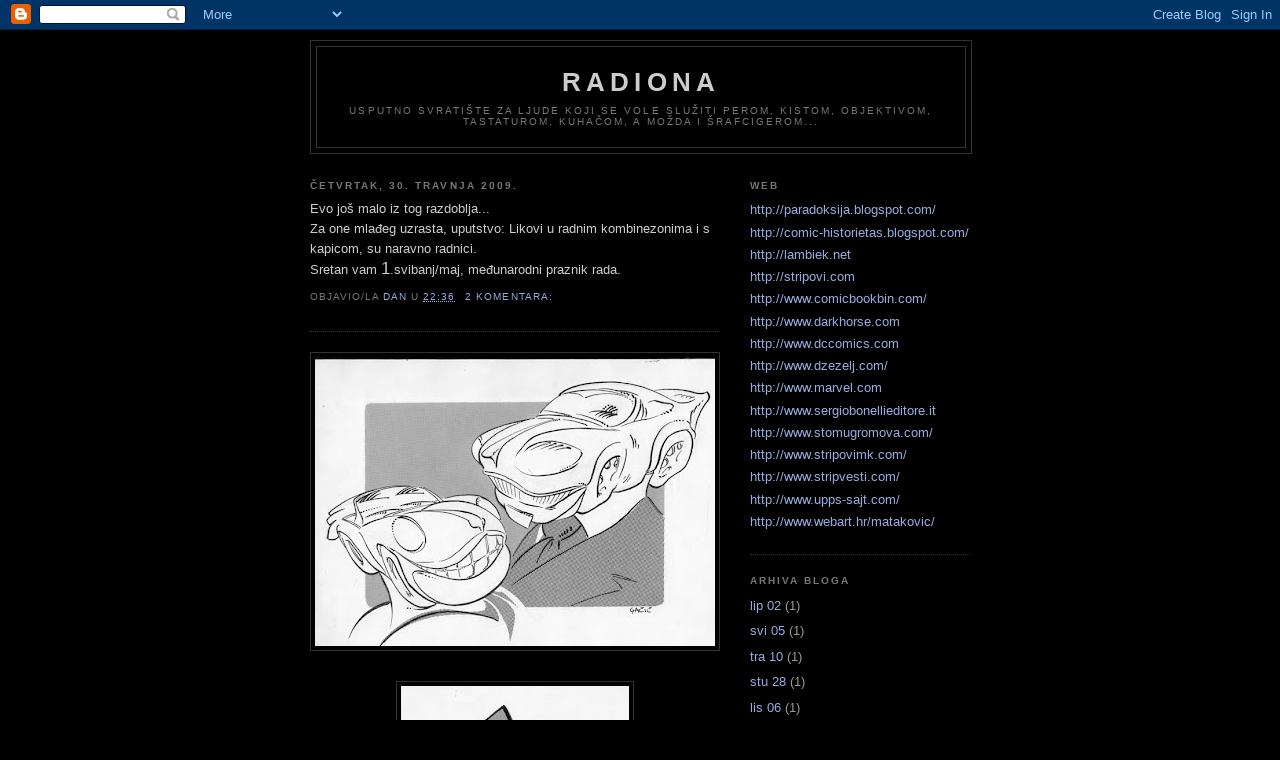

--- FILE ---
content_type: text/html; charset=UTF-8
request_url: https://radiona-dan.blogspot.com/2009_04_30_archive.html
body_size: 9074
content:
<!DOCTYPE html>
<html dir='ltr'>
<head>
<link href='https://www.blogger.com/static/v1/widgets/2944754296-widget_css_bundle.css' rel='stylesheet' type='text/css'/>
<meta content='text/html; charset=UTF-8' http-equiv='Content-Type'/>
<meta content='blogger' name='generator'/>
<link href='https://radiona-dan.blogspot.com/favicon.ico' rel='icon' type='image/x-icon'/>
<link href='http://radiona-dan.blogspot.com/2009_04_30_archive.html' rel='canonical'/>
<link rel="alternate" type="application/atom+xml" title="Radiona - Atom" href="https://radiona-dan.blogspot.com/feeds/posts/default" />
<link rel="alternate" type="application/rss+xml" title="Radiona - RSS" href="https://radiona-dan.blogspot.com/feeds/posts/default?alt=rss" />
<link rel="service.post" type="application/atom+xml" title="Radiona - Atom" href="https://www.blogger.com/feeds/9087659404110289533/posts/default" />
<!--Can't find substitution for tag [blog.ieCssRetrofitLinks]-->
<meta content='http://radiona-dan.blogspot.com/2009_04_30_archive.html' property='og:url'/>
<meta content='Radiona' property='og:title'/>
<meta content='Usputno svratište za ljude koji se vole služiti perom, kistom, objektivom, tastaturom, kuhačom, a možda i šrafcigerom...' property='og:description'/>
<title>Radiona: 30. tra 2009.</title>
<style id='page-skin-1' type='text/css'><!--
/*
-----------------------------------------------
Blogger Template Style
Name:     Minima Black
Date:     26 Feb 2004
Updated by: Blogger Team
----------------------------------------------- */
/* Use this with templates/template-twocol.html */
body {
background:#000000;
margin:0;
color:#cccccc;
font: x-small "Trebuchet MS", Trebuchet, Verdana, Sans-serif;
font-size/* */:/**/small;
font-size: /**/small;
text-align: center;
}
a:link {
color:#99aadd;
text-decoration:none;
}
a:visited {
color:#aa77aa;
text-decoration:none;
}
a:hover {
color:#aadd99;
text-decoration:underline;
}
a img {
border-width:0;
}
/* Header
-----------------------------------------------
*/
#header-wrapper {
width:660px;
margin:0 auto 10px;
border:1px solid #333333;
}
#header-inner {
background-position: center;
margin-left: auto;
margin-right: auto;
}
#header {
margin: 5px;
border: 1px solid #333333;
text-align: center;
color:#cccccc;
}
#header h1 {
margin:5px 5px 0;
padding:15px 20px .25em;
line-height:1.2em;
text-transform:uppercase;
letter-spacing:.2em;
font: normal bold 200% 'Trebuchet MS',Trebuchet,Verdana,Sans-serif;
}
#header a {
color:#cccccc;
text-decoration:none;
}
#header a:hover {
color:#cccccc;
}
#header .description {
margin:0 5px 5px;
padding:0 20px 15px;
max-width:700px;
text-transform:uppercase;
letter-spacing:.2em;
line-height: 1.4em;
font: normal normal 78% 'Trebuchet MS', Trebuchet, Verdana, Sans-serif;
color: #777777;
}
#header img {
margin-left: auto;
margin-right: auto;
}
/* Outer-Wrapper
----------------------------------------------- */
#outer-wrapper {
width: 660px;
margin:0 auto;
padding:10px;
text-align:left;
font: normal normal 100% 'Trebuchet MS',Trebuchet,Verdana,Sans-serif;
}
#main-wrapper {
width: 410px;
float: left;
word-wrap: break-word; /* fix for long text breaking sidebar float in IE */
overflow: hidden;     /* fix for long non-text content breaking IE sidebar float */
}
#sidebar-wrapper {
width: 220px;
float: right;
word-wrap: break-word; /* fix for long text breaking sidebar float in IE */
overflow: hidden;     /* fix for long non-text content breaking IE sidebar float */
}
/* Headings
----------------------------------------------- */
h2 {
margin:1.5em 0 .75em;
font:normal bold 78% 'Trebuchet MS',Trebuchet,Arial,Verdana,Sans-serif;
line-height: 1.4em;
text-transform:uppercase;
letter-spacing:.2em;
color:#777777;
}
/* Posts
-----------------------------------------------
*/
h2.date-header {
margin:1.5em 0 .5em;
}
.post {
margin:.5em 0 1.5em;
border-bottom:1px dotted #333333;
padding-bottom:1.5em;
}
.post h3 {
margin:.25em 0 0;
padding:0 0 4px;
font-size:140%;
font-weight:normal;
line-height:1.4em;
color:#aadd99;
}
.post h3 a, .post h3 a:visited, .post h3 strong {
display:block;
text-decoration:none;
color:#aadd99;
font-weight:bold;
}
.post h3 strong, .post h3 a:hover {
color:#cccccc;
}
.post-body {
margin:0 0 .75em;
line-height:1.6em;
}
.post-body blockquote {
line-height:1.3em;
}
.post-footer {
margin: .75em 0;
color:#777777;
text-transform:uppercase;
letter-spacing:.1em;
font: normal normal 78% 'Trebuchet MS', Trebuchet, Arial, Verdana, Sans-serif;
line-height: 1.4em;
}
.comment-link {
margin-left:.6em;
}
.post img, table.tr-caption-container {
padding:4px;
border:1px solid #333333;
}
.tr-caption-container img {
border: none;
padding: 0;
}
.post blockquote {
margin:1em 20px;
}
.post blockquote p {
margin:.75em 0;
}
/* Comments
----------------------------------------------- */
#comments h4 {
margin:1em 0;
font-weight: bold;
line-height: 1.4em;
text-transform:uppercase;
letter-spacing:.2em;
color: #777777;
}
#comments-block {
margin:1em 0 1.5em;
line-height:1.6em;
}
#comments-block .comment-author {
margin:.5em 0;
}
#comments-block .comment-body {
margin:.25em 0 0;
}
#comments-block .comment-footer {
margin:-.25em 0 2em;
line-height: 1.4em;
text-transform:uppercase;
letter-spacing:.1em;
}
#comments-block .comment-body p {
margin:0 0 .75em;
}
.deleted-comment {
font-style:italic;
color:gray;
}
.feed-links {
clear: both;
line-height: 2.5em;
}
#blog-pager-newer-link {
float: left;
}
#blog-pager-older-link {
float: right;
}
#blog-pager {
text-align: center;
}
/* Sidebar Content
----------------------------------------------- */
.sidebar {
color: #999999;
line-height: 1.5em;
}
.sidebar ul {
list-style:none;
margin:0 0 0;
padding:0 0 0;
}
.sidebar li {
margin:0;
padding-top:0;
padding-right:0;
padding-bottom:.25em;
padding-left:15px;
text-indent:-15px;
line-height:1.5em;
}
.sidebar .widget, .main .widget {
border-bottom:1px dotted #333333;
margin:0 0 1.5em;
padding:0 0 1.5em;
}
.main .Blog {
border-bottom-width: 0;
}
/* Profile
----------------------------------------------- */
.profile-img {
float: left;
margin-top: 0;
margin-right: 5px;
margin-bottom: 5px;
margin-left: 0;
padding: 4px;
border: 1px solid #333333;
}
.profile-data {
margin:0;
text-transform:uppercase;
letter-spacing:.1em;
font: normal normal 78% 'Trebuchet MS', Trebuchet, Arial, Verdana, Sans-serif;
color: #777777;
font-weight: bold;
line-height: 1.6em;
}
.profile-datablock {
margin:.5em 0 .5em;
}
.profile-textblock {
margin: 0.5em 0;
line-height: 1.6em;
}
.profile-link {
font: normal normal 78% 'Trebuchet MS', Trebuchet, Arial, Verdana, Sans-serif;
text-transform: uppercase;
letter-spacing: .1em;
}
/* Footer
----------------------------------------------- */
#footer {
width:660px;
clear:both;
margin:0 auto;
padding-top:15px;
line-height: 1.6em;
text-transform:uppercase;
letter-spacing:.1em;
text-align: center;
}

--></style>
<link href='https://www.blogger.com/dyn-css/authorization.css?targetBlogID=9087659404110289533&amp;zx=6735b983-3c39-4585-9bdd-e378d8bee375' media='none' onload='if(media!=&#39;all&#39;)media=&#39;all&#39;' rel='stylesheet'/><noscript><link href='https://www.blogger.com/dyn-css/authorization.css?targetBlogID=9087659404110289533&amp;zx=6735b983-3c39-4585-9bdd-e378d8bee375' rel='stylesheet'/></noscript>
<meta name='google-adsense-platform-account' content='ca-host-pub-1556223355139109'/>
<meta name='google-adsense-platform-domain' content='blogspot.com'/>

</head>
<body>
<div class='navbar section' id='navbar'><div class='widget Navbar' data-version='1' id='Navbar1'><script type="text/javascript">
    function setAttributeOnload(object, attribute, val) {
      if(window.addEventListener) {
        window.addEventListener('load',
          function(){ object[attribute] = val; }, false);
      } else {
        window.attachEvent('onload', function(){ object[attribute] = val; });
      }
    }
  </script>
<div id="navbar-iframe-container"></div>
<script type="text/javascript" src="https://apis.google.com/js/platform.js"></script>
<script type="text/javascript">
      gapi.load("gapi.iframes:gapi.iframes.style.bubble", function() {
        if (gapi.iframes && gapi.iframes.getContext) {
          gapi.iframes.getContext().openChild({
              url: 'https://www.blogger.com/navbar/9087659404110289533?origin\x3dhttps://radiona-dan.blogspot.com',
              where: document.getElementById("navbar-iframe-container"),
              id: "navbar-iframe"
          });
        }
      });
    </script><script type="text/javascript">
(function() {
var script = document.createElement('script');
script.type = 'text/javascript';
script.src = '//pagead2.googlesyndication.com/pagead/js/google_top_exp.js';
var head = document.getElementsByTagName('head')[0];
if (head) {
head.appendChild(script);
}})();
</script>
</div></div>
<div id='outer-wrapper'><div id='wrap2'>
<!-- skip links for text browsers -->
<span id='skiplinks' style='display:none;'>
<a href='#main'>skip to main </a> |
      <a href='#sidebar'>skip to sidebar</a>
</span>
<div id='header-wrapper'>
<div class='header section' id='header'><div class='widget Header' data-version='1' id='Header1'>
<div id='header-inner'>
<div class='titlewrapper'>
<h1 class='title'>
<a href='https://radiona-dan.blogspot.com/'>
Radiona
</a>
</h1>
</div>
<div class='descriptionwrapper'>
<p class='description'><span>Usputno svratište za ljude koji se vole služiti perom, kistom, objektivom, tastaturom, kuhačom, a možda i šrafcigerom...</span></p>
</div>
</div>
</div></div>
</div>
<div id='content-wrapper'>
<div id='crosscol-wrapper' style='text-align:center'>
<div class='crosscol no-items section' id='crosscol'></div>
</div>
<div id='main-wrapper'>
<div class='main section' id='main'><div class='widget Blog' data-version='1' id='Blog1'>
<div class='blog-posts hfeed'>

          <div class="date-outer">
        
<h2 class='date-header'><span>četvrtak, 30. travnja 2009.</span></h2>

          <div class="date-posts">
        
<div class='post-outer'>
<div class='post hentry uncustomized-post-template' itemprop='blogPost' itemscope='itemscope' itemtype='http://schema.org/BlogPosting'>
<meta content='9087659404110289533' itemprop='blogId'/>
<meta content='7133758857873877380' itemprop='postId'/>
<a name='7133758857873877380'></a>
<div class='post-header'>
<div class='post-header-line-1'></div>
</div>
<div class='post-body entry-content' id='post-body-7133758857873877380' itemprop='description articleBody'>
Evo još malo iz tog razdoblja...<br />Za one mlađeg uzrasta, uputstvo: Likovi u radnim kombinezonima i s kapicom, su naravno radnici.<br />Sretan vam <span style="font-size:130%;">1</span>.svibanj/maj, međunarodni praznik rada.
<div style='clear: both;'></div>
</div>
<div class='post-footer'>
<div class='post-footer-line post-footer-line-1'>
<span class='post-author vcard'>
Objavio/la
<span class='fn' itemprop='author' itemscope='itemscope' itemtype='http://schema.org/Person'>
<meta content='https://www.blogger.com/profile/05889820682091962808' itemprop='url'/>
<a class='g-profile' href='https://www.blogger.com/profile/05889820682091962808' rel='author' title='author profile'>
<span itemprop='name'>Dan</span>
</a>
</span>
</span>
<span class='post-timestamp'>
u
<meta content='http://radiona-dan.blogspot.com/2009/04/evo-jos-malo-iz-tog-razdoblja.html' itemprop='url'/>
<a class='timestamp-link' href='https://radiona-dan.blogspot.com/2009/04/evo-jos-malo-iz-tog-razdoblja.html' rel='bookmark' title='permanent link'><abbr class='published' itemprop='datePublished' title='2009-04-30T22:36:00+02:00'>22:36</abbr></a>
</span>
<span class='post-comment-link'>
<a class='comment-link' href='https://www.blogger.com/comment/fullpage/post/9087659404110289533/7133758857873877380' onclick='javascript:window.open(this.href, "bloggerPopup", "toolbar=0,location=0,statusbar=1,menubar=0,scrollbars=yes,width=640,height=500"); return false;'>
2 komentara:
  </a>
</span>
<span class='post-icons'>
<span class='item-control blog-admin pid-1366303485'>
<a href='https://www.blogger.com/post-edit.g?blogID=9087659404110289533&postID=7133758857873877380&from=pencil' title='Uredi post'>
<img alt='' class='icon-action' height='18' src='https://resources.blogblog.com/img/icon18_edit_allbkg.gif' width='18'/>
</a>
</span>
</span>
<div class='post-share-buttons goog-inline-block'>
</div>
</div>
<div class='post-footer-line post-footer-line-2'>
<span class='post-labels'>
</span>
</div>
<div class='post-footer-line post-footer-line-3'>
<span class='post-location'>
</span>
</div>
</div>
</div>
</div>
<div class='post-outer'>
<div class='post hentry uncustomized-post-template' itemprop='blogPost' itemscope='itemscope' itemtype='http://schema.org/BlogPosting'>
<meta content='https://blogger.googleusercontent.com/img/b/R29vZ2xl/AVvXsEgq__xWvu9IO6iNkm19d_Z63wCKXzcWq9LajioOlhe47aX6Nv3sxoa9aEOoJJmJ0LVGj-4DZ2-IhVftaKbWa18pusvPUI53_wo4bm24w5zD8ngFqA8HHXBEahY_eJshPqzGR0urGb5QUW_n/s400/il-7.jpg' itemprop='image_url'/>
<meta content='9087659404110289533' itemprop='blogId'/>
<meta content='210492904980126622' itemprop='postId'/>
<a name='210492904980126622'></a>
<div class='post-header'>
<div class='post-header-line-1'></div>
</div>
<div class='post-body entry-content' id='post-body-210492904980126622' itemprop='description articleBody'>
<a href="https://blogger.googleusercontent.com/img/b/R29vZ2xl/AVvXsEgq__xWvu9IO6iNkm19d_Z63wCKXzcWq9LajioOlhe47aX6Nv3sxoa9aEOoJJmJ0LVGj-4DZ2-IhVftaKbWa18pusvPUI53_wo4bm24w5zD8ngFqA8HHXBEahY_eJshPqzGR0urGb5QUW_n/s1600-h/il-7.jpg" onblur="try {parent.deselectBloggerImageGracefully();} catch(e) {}"><img alt="" border="0" id="BLOGGER_PHOTO_ID_5330585763925414354" src="https://blogger.googleusercontent.com/img/b/R29vZ2xl/AVvXsEgq__xWvu9IO6iNkm19d_Z63wCKXzcWq9LajioOlhe47aX6Nv3sxoa9aEOoJJmJ0LVGj-4DZ2-IhVftaKbWa18pusvPUI53_wo4bm24w5zD8ngFqA8HHXBEahY_eJshPqzGR0urGb5QUW_n/s400/il-7.jpg" style="margin: 0px auto 10px; display: block; text-align: center; cursor: pointer; width: 400px; height: 289px;" /></a><br /><a href="https://blogger.googleusercontent.com/img/b/R29vZ2xl/AVvXsEgZD1lOyrBjmWqfkPJHn2y2v0I1ZwG5Gr1pnbFZ6RpyJ-FFoYzaJscN9tAkG8lUuJouez7OcV1a3k469_EgSMAINtS5aLVd7XhjyX5MAcWA2QyM2mhfg7RQgIGYpHQEPq_J_7j2ET-00oKY/s1600-h/il-8.jpg" onblur="try {parent.deselectBloggerImageGracefully();} catch(e) {}"><img alt="" border="0" id="BLOGGER_PHOTO_ID_5330585613628238498" src="https://blogger.googleusercontent.com/img/b/R29vZ2xl/AVvXsEgZD1lOyrBjmWqfkPJHn2y2v0I1ZwG5Gr1pnbFZ6RpyJ-FFoYzaJscN9tAkG8lUuJouez7OcV1a3k469_EgSMAINtS5aLVd7XhjyX5MAcWA2QyM2mhfg7RQgIGYpHQEPq_J_7j2ET-00oKY/s400/il-8.jpg" style="margin: 0px auto 10px; display: block; text-align: center; cursor: pointer; width: 228px; height: 400px;" /></a><br /><a href="https://blogger.googleusercontent.com/img/b/R29vZ2xl/AVvXsEg2d0-d_iqsugQRcE9kDsb-Dzzy6QwdMDNphaxme5r8i-GZj9MDS0C5ZbEmH1m-KWeKi_Kzu3v2k3GvjDcSwy4CSAbB-M35nmG7wjv62XfYXZm2efWlwVmupo7dgV7UfiCmVLlGT_dabdmT/s1600-h/il-10.jpg" onblur="try {parent.deselectBloggerImageGracefully();} catch(e) {}"><img alt="" border="0" id="BLOGGER_PHOTO_ID_5330585402594555234" src="https://blogger.googleusercontent.com/img/b/R29vZ2xl/AVvXsEg2d0-d_iqsugQRcE9kDsb-Dzzy6QwdMDNphaxme5r8i-GZj9MDS0C5ZbEmH1m-KWeKi_Kzu3v2k3GvjDcSwy4CSAbB-M35nmG7wjv62XfYXZm2efWlwVmupo7dgV7UfiCmVLlGT_dabdmT/s400/il-10.jpg" style="margin: 0px auto 10px; display: block; text-align: center; cursor: pointer; width: 262px; height: 400px;" /></a><br /><a href="https://blogger.googleusercontent.com/img/b/R29vZ2xl/AVvXsEjRDPYj7ZVPTLxg5c3KrdESxwkKsCu9rI7aoPjaKxLCnXCJA3n-F-maM2mRD38Xl4kUBU1hXzlIaKUrsnvJdB8QzXN7JcvvgDMPEr1vjjHfIy8PaxdjPEE8x7PnYApXUypj4p-gU6oYca_o/s1600-h/il-9.jpg" onblur="try {parent.deselectBloggerImageGracefully();} catch(e) {}"><img alt="" border="0" id="BLOGGER_PHOTO_ID_5330585217722933570" src="https://blogger.googleusercontent.com/img/b/R29vZ2xl/AVvXsEjRDPYj7ZVPTLxg5c3KrdESxwkKsCu9rI7aoPjaKxLCnXCJA3n-F-maM2mRD38Xl4kUBU1hXzlIaKUrsnvJdB8QzXN7JcvvgDMPEr1vjjHfIy8PaxdjPEE8x7PnYApXUypj4p-gU6oYca_o/s400/il-9.jpg" style="margin: 0px auto 10px; display: block; text-align: center; cursor: pointer; width: 197px; height: 400px;" /></a>
<div style='clear: both;'></div>
</div>
<div class='post-footer'>
<div class='post-footer-line post-footer-line-1'>
<span class='post-author vcard'>
Objavio/la
<span class='fn' itemprop='author' itemscope='itemscope' itemtype='http://schema.org/Person'>
<meta content='https://www.blogger.com/profile/05889820682091962808' itemprop='url'/>
<a class='g-profile' href='https://www.blogger.com/profile/05889820682091962808' rel='author' title='author profile'>
<span itemprop='name'>Dan</span>
</a>
</span>
</span>
<span class='post-timestamp'>
u
<meta content='http://radiona-dan.blogspot.com/2009/04/blog-post_30.html' itemprop='url'/>
<a class='timestamp-link' href='https://radiona-dan.blogspot.com/2009/04/blog-post_30.html' rel='bookmark' title='permanent link'><abbr class='published' itemprop='datePublished' title='2009-04-30T22:31:00+02:00'>22:31</abbr></a>
</span>
<span class='post-comment-link'>
<a class='comment-link' href='https://www.blogger.com/comment/fullpage/post/9087659404110289533/210492904980126622' onclick='javascript:window.open(this.href, "bloggerPopup", "toolbar=0,location=0,statusbar=1,menubar=0,scrollbars=yes,width=640,height=500"); return false;'>
Nema komentara:
  </a>
</span>
<span class='post-icons'>
<span class='item-control blog-admin pid-1366303485'>
<a href='https://www.blogger.com/post-edit.g?blogID=9087659404110289533&postID=210492904980126622&from=pencil' title='Uredi post'>
<img alt='' class='icon-action' height='18' src='https://resources.blogblog.com/img/icon18_edit_allbkg.gif' width='18'/>
</a>
</span>
</span>
<div class='post-share-buttons goog-inline-block'>
</div>
</div>
<div class='post-footer-line post-footer-line-2'>
<span class='post-labels'>
</span>
</div>
<div class='post-footer-line post-footer-line-3'>
<span class='post-location'>
</span>
</div>
</div>
</div>
</div>

        </div></div>
      
</div>
<div class='blog-pager' id='blog-pager'>
<span id='blog-pager-newer-link'>
<a class='blog-pager-newer-link' href='https://radiona-dan.blogspot.com/search?updated-max=2009-06-03T00:00:00%2B02:00&amp;max-results=7&amp;reverse-paginate=true' id='Blog1_blog-pager-newer-link' title='Noviji postovi'>Noviji postovi</a>
</span>
<span id='blog-pager-older-link'>
<a class='blog-pager-older-link' href='https://radiona-dan.blogspot.com/search?updated-max=2009-04-30T22:31:00%2B02:00&amp;max-results=7' id='Blog1_blog-pager-older-link' title='Stariji postovi'>Stariji postovi</a>
</span>
<a class='home-link' href='https://radiona-dan.blogspot.com/'>Početna stranica</a>
</div>
<div class='clear'></div>
<div class='blog-feeds'>
<div class='feed-links'>
Pretplati se na:
<a class='feed-link' href='https://radiona-dan.blogspot.com/feeds/posts/default' target='_blank' type='application/atom+xml'>Komentari (Atom)</a>
</div>
</div>
</div></div>
</div>
<div id='sidebar-wrapper'>
<div class='sidebar section' id='sidebar'><div class='widget LinkList' data-version='1' id='LinkList2'>
<h2>Web</h2>
<div class='widget-content'>
<ul>
<li><a href='http://paradoksija.blogspot.com/'>http://paradoksija.blogspot.com/</a></li>
<li><a href='http://comic-historietas.blogspot.com/'>http://comic-historietas.blogspot.com/</a></li>
<li><a href='http://lambiek.net/'>http://lambiek.net</a></li>
<li><a href='http://stripovi.com/'>http://stripovi.com</a></li>
<li><a href='http://www.comicbookbin.com/'>http://www.comicbookbin.com/</a></li>
<li><a href='http://www.darkhorse.com/'>http://www.darkhorse.com</a></li>
<li><a href='http://www.dccomics.com/'>http://www.dccomics.com</a></li>
<li><a href='http://www.dzezelj.com/'>http://www.dzezelj.com/</a></li>
<li><a href='http://www.marvel.com/'>http://www.marvel.com</a></li>
<li><a href='http://www.sergiobonellieditore.it/'>http://www.sergiobonellieditore.it</a></li>
<li><a href='http://www.stomugromova.com/'>http://www.stomugromova.com/</a></li>
<li><a href='http://www.stripovimk.com/'>http://www.stripovimk.com/</a></li>
<li><a href='http://www.stripvesti.com/'>http://www.stripvesti.com/</a></li>
<li><a href='http://www.upps-sajt.com/'>http://www.upps-sajt.com/</a></li>
<li><a href='http://www.webart.hr/matakovic/'>http://www.webart.hr/matakovic/</a></li>
</ul>
<div class='clear'></div>
</div>
</div><div class='widget BlogArchive' data-version='1' id='BlogArchive2'>
<h2>Arhiva bloga</h2>
<div class='widget-content'>
<div id='ArchiveList'>
<div id='BlogArchive2_ArchiveList'>
<ul class='flat'>
<li class='archivedate'>
<a href='https://radiona-dan.blogspot.com/2021_06_02_archive.html'>lip 02</a> (1)
      </li>
<li class='archivedate'>
<a href='https://radiona-dan.blogspot.com/2020_05_05_archive.html'>svi 05</a> (1)
      </li>
<li class='archivedate'>
<a href='https://radiona-dan.blogspot.com/2020_04_10_archive.html'>tra 10</a> (1)
      </li>
<li class='archivedate'>
<a href='https://radiona-dan.blogspot.com/2019_11_28_archive.html'>stu 28</a> (1)
      </li>
<li class='archivedate'>
<a href='https://radiona-dan.blogspot.com/2019_10_06_archive.html'>lis 06</a> (1)
      </li>
<li class='archivedate'>
<a href='https://radiona-dan.blogspot.com/2019_08_09_archive.html'>kol 09</a> (1)
      </li>
<li class='archivedate'>
<a href='https://radiona-dan.blogspot.com/2018_09_29_archive.html'>ruj 29</a> (1)
      </li>
<li class='archivedate'>
<a href='https://radiona-dan.blogspot.com/2018_08_07_archive.html'>kol 07</a> (1)
      </li>
<li class='archivedate'>
<a href='https://radiona-dan.blogspot.com/2018_07_06_archive.html'>srp 06</a> (1)
      </li>
<li class='archivedate'>
<a href='https://radiona-dan.blogspot.com/2018_07_03_archive.html'>srp 03</a> (1)
      </li>
<li class='archivedate'>
<a href='https://radiona-dan.blogspot.com/2018_06_22_archive.html'>lip 22</a> (1)
      </li>
<li class='archivedate'>
<a href='https://radiona-dan.blogspot.com/2018_06_18_archive.html'>lip 18</a> (1)
      </li>
<li class='archivedate'>
<a href='https://radiona-dan.blogspot.com/2018_05_10_archive.html'>svi 10</a> (1)
      </li>
<li class='archivedate'>
<a href='https://radiona-dan.blogspot.com/2018_05_04_archive.html'>svi 04</a> (1)
      </li>
<li class='archivedate'>
<a href='https://radiona-dan.blogspot.com/2018_04_03_archive.html'>tra 03</a> (1)
      </li>
<li class='archivedate'>
<a href='https://radiona-dan.blogspot.com/2018_03_21_archive.html'>ožu 21</a> (1)
      </li>
<li class='archivedate'>
<a href='https://radiona-dan.blogspot.com/2017_12_14_archive.html'>pro 14</a> (1)
      </li>
<li class='archivedate'>
<a href='https://radiona-dan.blogspot.com/2017_12_11_archive.html'>pro 11</a> (1)
      </li>
<li class='archivedate'>
<a href='https://radiona-dan.blogspot.com/2017_11_07_archive.html'>stu 07</a> (1)
      </li>
<li class='archivedate'>
<a href='https://radiona-dan.blogspot.com/2017_09_24_archive.html'>ruj 24</a> (1)
      </li>
<li class='archivedate'>
<a href='https://radiona-dan.blogspot.com/2017_08_12_archive.html'>kol 12</a> (1)
      </li>
<li class='archivedate'>
<a href='https://radiona-dan.blogspot.com/2017_08_10_archive.html'>kol 10</a> (1)
      </li>
<li class='archivedate'>
<a href='https://radiona-dan.blogspot.com/2017_06_22_archive.html'>lip 22</a> (1)
      </li>
<li class='archivedate'>
<a href='https://radiona-dan.blogspot.com/2017_06_06_archive.html'>lip 06</a> (1)
      </li>
<li class='archivedate'>
<a href='https://radiona-dan.blogspot.com/2017_05_19_archive.html'>svi 19</a> (1)
      </li>
<li class='archivedate'>
<a href='https://radiona-dan.blogspot.com/2017_05_16_archive.html'>svi 16</a> (1)
      </li>
<li class='archivedate'>
<a href='https://radiona-dan.blogspot.com/2017_05_08_archive.html'>svi 08</a> (1)
      </li>
<li class='archivedate'>
<a href='https://radiona-dan.blogspot.com/2017_04_20_archive.html'>tra 20</a> (1)
      </li>
<li class='archivedate'>
<a href='https://radiona-dan.blogspot.com/2017_04_17_archive.html'>tra 17</a> (1)
      </li>
<li class='archivedate'>
<a href='https://radiona-dan.blogspot.com/2017_04_15_archive.html'>tra 15</a> (1)
      </li>
<li class='archivedate'>
<a href='https://radiona-dan.blogspot.com/2017_04_02_archive.html'>tra 02</a> (2)
      </li>
<li class='archivedate'>
<a href='https://radiona-dan.blogspot.com/2016_11_30_archive.html'>stu 30</a> (1)
      </li>
<li class='archivedate'>
<a href='https://radiona-dan.blogspot.com/2016_10_05_archive.html'>lis 05</a> (1)
      </li>
<li class='archivedate'>
<a href='https://radiona-dan.blogspot.com/2016_06_11_archive.html'>lip 11</a> (1)
      </li>
<li class='archivedate'>
<a href='https://radiona-dan.blogspot.com/2016_05_22_archive.html'>svi 22</a> (1)
      </li>
<li class='archivedate'>
<a href='https://radiona-dan.blogspot.com/2016_05_03_archive.html'>svi 03</a> (1)
      </li>
<li class='archivedate'>
<a href='https://radiona-dan.blogspot.com/2016_04_19_archive.html'>tra 19</a> (1)
      </li>
<li class='archivedate'>
<a href='https://radiona-dan.blogspot.com/2016_03_18_archive.html'>ožu 18</a> (1)
      </li>
<li class='archivedate'>
<a href='https://radiona-dan.blogspot.com/2016_03_04_archive.html'>ožu 04</a> (1)
      </li>
<li class='archivedate'>
<a href='https://radiona-dan.blogspot.com/2016_02_09_archive.html'>velj 09</a> (1)
      </li>
<li class='archivedate'>
<a href='https://radiona-dan.blogspot.com/2015_11_22_archive.html'>stu 22</a> (1)
      </li>
<li class='archivedate'>
<a href='https://radiona-dan.blogspot.com/2015_11_10_archive.html'>stu 10</a> (1)
      </li>
<li class='archivedate'>
<a href='https://radiona-dan.blogspot.com/2015_10_26_archive.html'>lis 26</a> (1)
      </li>
<li class='archivedate'>
<a href='https://radiona-dan.blogspot.com/2015_08_25_archive.html'>kol 25</a> (1)
      </li>
<li class='archivedate'>
<a href='https://radiona-dan.blogspot.com/2015_07_20_archive.html'>srp 20</a> (1)
      </li>
<li class='archivedate'>
<a href='https://radiona-dan.blogspot.com/2015_07_09_archive.html'>srp 09</a> (1)
      </li>
<li class='archivedate'>
<a href='https://radiona-dan.blogspot.com/2015_05_19_archive.html'>svi 19</a> (1)
      </li>
<li class='archivedate'>
<a href='https://radiona-dan.blogspot.com/2015_05_01_archive.html'>svi 01</a> (1)
      </li>
<li class='archivedate'>
<a href='https://radiona-dan.blogspot.com/2015_04_03_archive.html'>tra 03</a> (1)
      </li>
<li class='archivedate'>
<a href='https://radiona-dan.blogspot.com/2015_03_22_archive.html'>ožu 22</a> (1)
      </li>
<li class='archivedate'>
<a href='https://radiona-dan.blogspot.com/2015_03_15_archive.html'>ožu 15</a> (1)
      </li>
<li class='archivedate'>
<a href='https://radiona-dan.blogspot.com/2015_02_27_archive.html'>velj 27</a> (1)
      </li>
<li class='archivedate'>
<a href='https://radiona-dan.blogspot.com/2014_10_30_archive.html'>lis 30</a> (1)
      </li>
<li class='archivedate'>
<a href='https://radiona-dan.blogspot.com/2014_10_14_archive.html'>lis 14</a> (1)
      </li>
<li class='archivedate'>
<a href='https://radiona-dan.blogspot.com/2014_09_08_archive.html'>ruj 08</a> (1)
      </li>
<li class='archivedate'>
<a href='https://radiona-dan.blogspot.com/2014_08_25_archive.html'>kol 25</a> (1)
      </li>
<li class='archivedate'>
<a href='https://radiona-dan.blogspot.com/2014_08_06_archive.html'>kol 06</a> (1)
      </li>
<li class='archivedate'>
<a href='https://radiona-dan.blogspot.com/2014_08_03_archive.html'>kol 03</a> (1)
      </li>
<li class='archivedate'>
<a href='https://radiona-dan.blogspot.com/2014_06_25_archive.html'>lip 25</a> (1)
      </li>
<li class='archivedate'>
<a href='https://radiona-dan.blogspot.com/2013_10_11_archive.html'>lis 11</a> (1)
      </li>
<li class='archivedate'>
<a href='https://radiona-dan.blogspot.com/2013_09_13_archive.html'>ruj 13</a> (1)
      </li>
<li class='archivedate'>
<a href='https://radiona-dan.blogspot.com/2013_09_09_archive.html'>ruj 09</a> (1)
      </li>
<li class='archivedate'>
<a href='https://radiona-dan.blogspot.com/2013_08_05_archive.html'>kol 05</a> (1)
      </li>
<li class='archivedate'>
<a href='https://radiona-dan.blogspot.com/2013_07_07_archive.html'>srp 07</a> (1)
      </li>
<li class='archivedate'>
<a href='https://radiona-dan.blogspot.com/2013_07_06_archive.html'>srp 06</a> (1)
      </li>
<li class='archivedate'>
<a href='https://radiona-dan.blogspot.com/2013_05_28_archive.html'>svi 28</a> (1)
      </li>
<li class='archivedate'>
<a href='https://radiona-dan.blogspot.com/2013_05_10_archive.html'>svi 10</a> (1)
      </li>
<li class='archivedate'>
<a href='https://radiona-dan.blogspot.com/2013_05_06_archive.html'>svi 06</a> (2)
      </li>
<li class='archivedate'>
<a href='https://radiona-dan.blogspot.com/2013_04_23_archive.html'>tra 23</a> (1)
      </li>
<li class='archivedate'>
<a href='https://radiona-dan.blogspot.com/2013_03_28_archive.html'>ožu 28</a> (1)
      </li>
<li class='archivedate'>
<a href='https://radiona-dan.blogspot.com/2013_02_20_archive.html'>velj 20</a> (1)
      </li>
<li class='archivedate'>
<a href='https://radiona-dan.blogspot.com/2012_12_29_archive.html'>pro 29</a> (1)
      </li>
<li class='archivedate'>
<a href='https://radiona-dan.blogspot.com/2012_12_24_archive.html'>pro 24</a> (1)
      </li>
<li class='archivedate'>
<a href='https://radiona-dan.blogspot.com/2012_11_29_archive.html'>stu 29</a> (1)
      </li>
<li class='archivedate'>
<a href='https://radiona-dan.blogspot.com/2012_10_31_archive.html'>lis 31</a> (1)
      </li>
<li class='archivedate'>
<a href='https://radiona-dan.blogspot.com/2012_09_18_archive.html'>ruj 18</a> (1)
      </li>
<li class='archivedate'>
<a href='https://radiona-dan.blogspot.com/2012_08_04_archive.html'>kol 04</a> (1)
      </li>
<li class='archivedate'>
<a href='https://radiona-dan.blogspot.com/2012_07_23_archive.html'>srp 23</a> (1)
      </li>
<li class='archivedate'>
<a href='https://radiona-dan.blogspot.com/2012_06_04_archive.html'>lip 04</a> (1)
      </li>
<li class='archivedate'>
<a href='https://radiona-dan.blogspot.com/2012_06_01_archive.html'>lip 01</a> (1)
      </li>
<li class='archivedate'>
<a href='https://radiona-dan.blogspot.com/2012_05_27_archive.html'>svi 27</a> (1)
      </li>
<li class='archivedate'>
<a href='https://radiona-dan.blogspot.com/2012_05_13_archive.html'>svi 13</a> (1)
      </li>
<li class='archivedate'>
<a href='https://radiona-dan.blogspot.com/2012_04_30_archive.html'>tra 30</a> (1)
      </li>
<li class='archivedate'>
<a href='https://radiona-dan.blogspot.com/2012_04_05_archive.html'>tra 05</a> (1)
      </li>
<li class='archivedate'>
<a href='https://radiona-dan.blogspot.com/2012_03_18_archive.html'>ožu 18</a> (2)
      </li>
<li class='archivedate'>
<a href='https://radiona-dan.blogspot.com/2012_03_01_archive.html'>ožu 01</a> (1)
      </li>
<li class='archivedate'>
<a href='https://radiona-dan.blogspot.com/2012_02_10_archive.html'>velj 10</a> (1)
      </li>
<li class='archivedate'>
<a href='https://radiona-dan.blogspot.com/2012_02_07_archive.html'>velj 07</a> (1)
      </li>
<li class='archivedate'>
<a href='https://radiona-dan.blogspot.com/2012_01_27_archive.html'>sij 27</a> (1)
      </li>
<li class='archivedate'>
<a href='https://radiona-dan.blogspot.com/2012_01_12_archive.html'>sij 12</a> (1)
      </li>
<li class='archivedate'>
<a href='https://radiona-dan.blogspot.com/2012_01_10_archive.html'>sij 10</a> (1)
      </li>
<li class='archivedate'>
<a href='https://radiona-dan.blogspot.com/2011_12_24_archive.html'>pro 24</a> (1)
      </li>
<li class='archivedate'>
<a href='https://radiona-dan.blogspot.com/2011_12_15_archive.html'>pro 15</a> (1)
      </li>
<li class='archivedate'>
<a href='https://radiona-dan.blogspot.com/2011_11_10_archive.html'>stu 10</a> (1)
      </li>
<li class='archivedate'>
<a href='https://radiona-dan.blogspot.com/2011_09_28_archive.html'>ruj 28</a> (2)
      </li>
<li class='archivedate'>
<a href='https://radiona-dan.blogspot.com/2011_08_24_archive.html'>kol 24</a> (4)
      </li>
<li class='archivedate'>
<a href='https://radiona-dan.blogspot.com/2011_08_19_archive.html'>kol 19</a> (2)
      </li>
<li class='archivedate'>
<a href='https://radiona-dan.blogspot.com/2011_08_18_archive.html'>kol 18</a> (1)
      </li>
<li class='archivedate'>
<a href='https://radiona-dan.blogspot.com/2011_08_11_archive.html'>kol 11</a> (1)
      </li>
<li class='archivedate'>
<a href='https://radiona-dan.blogspot.com/2011_07_27_archive.html'>srp 27</a> (2)
      </li>
<li class='archivedate'>
<a href='https://radiona-dan.blogspot.com/2011_07_26_archive.html'>srp 26</a> (1)
      </li>
<li class='archivedate'>
<a href='https://radiona-dan.blogspot.com/2011_06_19_archive.html'>lip 19</a> (1)
      </li>
<li class='archivedate'>
<a href='https://radiona-dan.blogspot.com/2011_06_18_archive.html'>lip 18</a> (1)
      </li>
<li class='archivedate'>
<a href='https://radiona-dan.blogspot.com/2011_06_08_archive.html'>lip 08</a> (1)
      </li>
<li class='archivedate'>
<a href='https://radiona-dan.blogspot.com/2011_05_31_archive.html'>svi 31</a> (1)
      </li>
<li class='archivedate'>
<a href='https://radiona-dan.blogspot.com/2011_05_27_archive.html'>svi 27</a> (1)
      </li>
<li class='archivedate'>
<a href='https://radiona-dan.blogspot.com/2011_05_24_archive.html'>svi 24</a> (1)
      </li>
<li class='archivedate'>
<a href='https://radiona-dan.blogspot.com/2011_04_30_archive.html'>tra 30</a> (2)
      </li>
<li class='archivedate'>
<a href='https://radiona-dan.blogspot.com/2011_04_22_archive.html'>tra 22</a> (2)
      </li>
<li class='archivedate'>
<a href='https://radiona-dan.blogspot.com/2011_04_15_archive.html'>tra 15</a> (2)
      </li>
<li class='archivedate'>
<a href='https://radiona-dan.blogspot.com/2011_03_25_archive.html'>ožu 25</a> (1)
      </li>
<li class='archivedate'>
<a href='https://radiona-dan.blogspot.com/2011_03_24_archive.html'>ožu 24</a> (1)
      </li>
<li class='archivedate'>
<a href='https://radiona-dan.blogspot.com/2011_03_21_archive.html'>ožu 21</a> (2)
      </li>
<li class='archivedate'>
<a href='https://radiona-dan.blogspot.com/2011_03_18_archive.html'>ožu 18</a> (2)
      </li>
<li class='archivedate'>
<a href='https://radiona-dan.blogspot.com/2011_03_07_archive.html'>ožu 07</a> (2)
      </li>
<li class='archivedate'>
<a href='https://radiona-dan.blogspot.com/2011_03_02_archive.html'>ožu 02</a> (2)
      </li>
<li class='archivedate'>
<a href='https://radiona-dan.blogspot.com/2011_02_27_archive.html'>velj 27</a> (1)
      </li>
<li class='archivedate'>
<a href='https://radiona-dan.blogspot.com/2011_02_14_archive.html'>velj 14</a> (1)
      </li>
<li class='archivedate'>
<a href='https://radiona-dan.blogspot.com/2011_01_16_archive.html'>sij 16</a> (1)
      </li>
<li class='archivedate'>
<a href='https://radiona-dan.blogspot.com/2011_01_08_archive.html'>sij 08</a> (2)
      </li>
<li class='archivedate'>
<a href='https://radiona-dan.blogspot.com/2010_12_30_archive.html'>pro 30</a> (2)
      </li>
<li class='archivedate'>
<a href='https://radiona-dan.blogspot.com/2010_12_24_archive.html'>pro 24</a> (1)
      </li>
<li class='archivedate'>
<a href='https://radiona-dan.blogspot.com/2010_12_22_archive.html'>pro 22</a> (1)
      </li>
<li class='archivedate'>
<a href='https://radiona-dan.blogspot.com/2010_11_21_archive.html'>stu 21</a> (2)
      </li>
<li class='archivedate'>
<a href='https://radiona-dan.blogspot.com/2010_09_13_archive.html'>ruj 13</a> (1)
      </li>
<li class='archivedate'>
<a href='https://radiona-dan.blogspot.com/2010_09_04_archive.html'>ruj 04</a> (2)
      </li>
<li class='archivedate'>
<a href='https://radiona-dan.blogspot.com/2010_08_08_archive.html'>kol 08</a> (3)
      </li>
<li class='archivedate'>
<a href='https://radiona-dan.blogspot.com/2010_08_02_archive.html'>kol 02</a> (2)
      </li>
<li class='archivedate'>
<a href='https://radiona-dan.blogspot.com/2010_06_25_archive.html'>lip 25</a> (1)
      </li>
<li class='archivedate'>
<a href='https://radiona-dan.blogspot.com/2010_06_24_archive.html'>lip 24</a> (1)
      </li>
<li class='archivedate'>
<a href='https://radiona-dan.blogspot.com/2010_05_17_archive.html'>svi 17</a> (2)
      </li>
<li class='archivedate'>
<a href='https://radiona-dan.blogspot.com/2010_05_01_archive.html'>svi 01</a> (1)
      </li>
<li class='archivedate'>
<a href='https://radiona-dan.blogspot.com/2010_04_26_archive.html'>tra 26</a> (2)
      </li>
<li class='archivedate'>
<a href='https://radiona-dan.blogspot.com/2010_04_10_archive.html'>tra 10</a> (1)
      </li>
<li class='archivedate'>
<a href='https://radiona-dan.blogspot.com/2010_04_03_archive.html'>tra 03</a> (1)
      </li>
<li class='archivedate'>
<a href='https://radiona-dan.blogspot.com/2010_04_01_archive.html'>tra 01</a> (1)
      </li>
<li class='archivedate'>
<a href='https://radiona-dan.blogspot.com/2010_03_26_archive.html'>ožu 26</a> (2)
      </li>
<li class='archivedate'>
<a href='https://radiona-dan.blogspot.com/2010_02_15_archive.html'>velj 15</a> (2)
      </li>
<li class='archivedate'>
<a href='https://radiona-dan.blogspot.com/2010_02_11_archive.html'>velj 11</a> (2)
      </li>
<li class='archivedate'>
<a href='https://radiona-dan.blogspot.com/2010_01_31_archive.html'>sij 31</a> (2)
      </li>
<li class='archivedate'>
<a href='https://radiona-dan.blogspot.com/2010_01_13_archive.html'>sij 13</a> (1)
      </li>
<li class='archivedate'>
<a href='https://radiona-dan.blogspot.com/2009_12_19_archive.html'>pro 19</a> (1)
      </li>
<li class='archivedate'>
<a href='https://radiona-dan.blogspot.com/2009_11_30_archive.html'>stu 30</a> (2)
      </li>
<li class='archivedate'>
<a href='https://radiona-dan.blogspot.com/2009_11_23_archive.html'>stu 23</a> (2)
      </li>
<li class='archivedate'>
<a href='https://radiona-dan.blogspot.com/2009_11_04_archive.html'>stu 04</a> (2)
      </li>
<li class='archivedate'>
<a href='https://radiona-dan.blogspot.com/2009_10_28_archive.html'>lis 28</a> (2)
      </li>
<li class='archivedate'>
<a href='https://radiona-dan.blogspot.com/2009_09_30_archive.html'>ruj 30</a> (1)
      </li>
<li class='archivedate'>
<a href='https://radiona-dan.blogspot.com/2009_09_19_archive.html'>ruj 19</a> (3)
      </li>
<li class='archivedate'>
<a href='https://radiona-dan.blogspot.com/2009_09_13_archive.html'>ruj 13</a> (5)
      </li>
<li class='archivedate'>
<a href='https://radiona-dan.blogspot.com/2009_09_12_archive.html'>ruj 12</a> (1)
      </li>
<li class='archivedate'>
<a href='https://radiona-dan.blogspot.com/2009_09_11_archive.html'>ruj 11</a> (2)
      </li>
<li class='archivedate'>
<a href='https://radiona-dan.blogspot.com/2009_08_30_archive.html'>kol 30</a> (2)
      </li>
<li class='archivedate'>
<a href='https://radiona-dan.blogspot.com/2009_08_21_archive.html'>kol 21</a> (2)
      </li>
<li class='archivedate'>
<a href='https://radiona-dan.blogspot.com/2009_08_18_archive.html'>kol 18</a> (2)
      </li>
<li class='archivedate'>
<a href='https://radiona-dan.blogspot.com/2009_08_09_archive.html'>kol 09</a> (2)
      </li>
<li class='archivedate'>
<a href='https://radiona-dan.blogspot.com/2009_08_08_archive.html'>kol 08</a> (2)
      </li>
<li class='archivedate'>
<a href='https://radiona-dan.blogspot.com/2009_07_29_archive.html'>srp 29</a> (2)
      </li>
<li class='archivedate'>
<a href='https://radiona-dan.blogspot.com/2009_07_27_archive.html'>srp 27</a> (3)
      </li>
<li class='archivedate'>
<a href='https://radiona-dan.blogspot.com/2009_07_12_archive.html'>srp 12</a> (1)
      </li>
<li class='archivedate'>
<a href='https://radiona-dan.blogspot.com/2009_07_11_archive.html'>srp 11</a> (2)
      </li>
<li class='archivedate'>
<a href='https://radiona-dan.blogspot.com/2009_07_04_archive.html'>srp 04</a> (2)
      </li>
<li class='archivedate'>
<a href='https://radiona-dan.blogspot.com/2009_06_25_archive.html'>lip 25</a> (2)
      </li>
<li class='archivedate'>
<a href='https://radiona-dan.blogspot.com/2009_06_23_archive.html'>lip 23</a> (1)
      </li>
<li class='archivedate'>
<a href='https://radiona-dan.blogspot.com/2009_06_22_archive.html'>lip 22</a> (1)
      </li>
<li class='archivedate'>
<a href='https://radiona-dan.blogspot.com/2009_06_13_archive.html'>lip 13</a> (2)
      </li>
<li class='archivedate'>
<a href='https://radiona-dan.blogspot.com/2009_06_11_archive.html'>lip 11</a> (2)
      </li>
<li class='archivedate'>
<a href='https://radiona-dan.blogspot.com/2009_06_03_archive.html'>lip 03</a> (4)
      </li>
<li class='archivedate'>
<a href='https://radiona-dan.blogspot.com/2009_05_15_archive.html'>svi 15</a> (2)
      </li>
<li class='archivedate'>
<a href='https://radiona-dan.blogspot.com/2009_05_12_archive.html'>svi 12</a> (1)
      </li>
<li class='archivedate'>
<a href='https://radiona-dan.blogspot.com/2009_05_10_archive.html'>svi 10</a> (2)
      </li>
<li class='archivedate'>
<a href='https://radiona-dan.blogspot.com/2009_05_09_archive.html'>svi 09</a> (1)
      </li>
<li class='archivedate'>
<a href='https://radiona-dan.blogspot.com/2009_05_08_archive.html'>svi 08</a> (1)
      </li>
<li class='archivedate'>
<a href='https://radiona-dan.blogspot.com/2009_04_30_archive.html'>tra 30</a> (2)
      </li>
<li class='archivedate'>
<a href='https://radiona-dan.blogspot.com/2009_04_28_archive.html'>tra 28</a> (2)
      </li>
<li class='archivedate'>
<a href='https://radiona-dan.blogspot.com/2009_04_27_archive.html'>tra 27</a> (3)
      </li>
<li class='archivedate'>
<a href='https://radiona-dan.blogspot.com/2009_04_24_archive.html'>tra 24</a> (9)
      </li>
<li class='archivedate'>
<a href='https://radiona-dan.blogspot.com/2009_04_17_archive.html'>tra 17</a> (7)
      </li>
<li class='archivedate'>
<a href='https://radiona-dan.blogspot.com/2009_04_16_archive.html'>tra 16</a> (2)
      </li>
<li class='archivedate'>
<a href='https://radiona-dan.blogspot.com/2009_04_12_archive.html'>tra 12</a> (18)
      </li>
<li class='archivedate'>
<a href='https://radiona-dan.blogspot.com/2009_04_08_archive.html'>tra 08</a> (2)
      </li>
<li class='archivedate'>
<a href='https://radiona-dan.blogspot.com/2009_02_26_archive.html'>velj 26</a> (4)
      </li>
<li class='archivedate'>
<a href='https://radiona-dan.blogspot.com/2009_02_25_archive.html'>velj 25</a> (7)
      </li>
<li class='archivedate'>
<a href='https://radiona-dan.blogspot.com/2009_02_20_archive.html'>velj 20</a> (9)
      </li>
<li class='archivedate'>
<a href='https://radiona-dan.blogspot.com/2009_02_15_archive.html'>velj 15</a> (6)
      </li>
<li class='archivedate'>
<a href='https://radiona-dan.blogspot.com/2009_02_06_archive.html'>velj 06</a> (4)
      </li>
<li class='archivedate'>
<a href='https://radiona-dan.blogspot.com/2009_01_31_archive.html'>sij 31</a> (4)
      </li>
<li class='archivedate'>
<a href='https://radiona-dan.blogspot.com/2009_01_30_archive.html'>sij 30</a> (14)
      </li>
<li class='archivedate'>
<a href='https://radiona-dan.blogspot.com/2009_01_29_archive.html'>sij 29</a> (2)
      </li>
<li class='archivedate'>
<a href='https://radiona-dan.blogspot.com/2009_01_25_archive.html'>sij 25</a> (3)
      </li>
<li class='archivedate'>
<a href='https://radiona-dan.blogspot.com/2009_01_21_archive.html'>sij 21</a> (1)
      </li>
<li class='archivedate'>
<a href='https://radiona-dan.blogspot.com/2009_01_19_archive.html'>sij 19</a> (1)
      </li>
<li class='archivedate'>
<a href='https://radiona-dan.blogspot.com/2009_01_18_archive.html'>sij 18</a> (5)
      </li>
</ul>
</div>
</div>
<div class='clear'></div>
</div>
</div><div class='widget Profile' data-version='1' id='Profile2'>
<h2>O meni</h2>
<div class='widget-content'>
<dl class='profile-datablock'>
<dt class='profile-data'>
<a class='profile-name-link g-profile' href='https://www.blogger.com/profile/05889820682091962808' rel='author' style='background-image: url(//www.blogger.com/img/logo-16.png);'>
</a>
</dt>
<dd class='profile-data'>Zagreb, Republika Hrvatska, Croatia</dd>
</dl>
<a class='profile-link' href='https://www.blogger.com/profile/05889820682091962808' rel='author'>Prikaži moj cijeli profil</a>
<div class='clear'></div>
</div>
</div></div>
</div>
<!-- spacer for skins that want sidebar and main to be the same height-->
<div class='clear'>&#160;</div>
</div>
<!-- end content-wrapper -->
<div id='footer-wrapper'>
<div class='footer no-items section' id='footer'></div>
</div>
</div></div>
<!-- end outer-wrapper -->

<script type="text/javascript" src="https://www.blogger.com/static/v1/widgets/3845888474-widgets.js"></script>
<script type='text/javascript'>
window['__wavt'] = 'AOuZoY4SNMcxS2uTQ-j1Kd544qDF2CqASA:1768433775080';_WidgetManager._Init('//www.blogger.com/rearrange?blogID\x3d9087659404110289533','//radiona-dan.blogspot.com/2009_04_30_archive.html','9087659404110289533');
_WidgetManager._SetDataContext([{'name': 'blog', 'data': {'blogId': '9087659404110289533', 'title': 'Radiona', 'url': 'https://radiona-dan.blogspot.com/2009_04_30_archive.html', 'canonicalUrl': 'http://radiona-dan.blogspot.com/2009_04_30_archive.html', 'homepageUrl': 'https://radiona-dan.blogspot.com/', 'searchUrl': 'https://radiona-dan.blogspot.com/search', 'canonicalHomepageUrl': 'http://radiona-dan.blogspot.com/', 'blogspotFaviconUrl': 'https://radiona-dan.blogspot.com/favicon.ico', 'bloggerUrl': 'https://www.blogger.com', 'hasCustomDomain': false, 'httpsEnabled': true, 'enabledCommentProfileImages': true, 'gPlusViewType': 'FILTERED_POSTMOD', 'adultContent': false, 'analyticsAccountNumber': '', 'encoding': 'UTF-8', 'locale': 'hr', 'localeUnderscoreDelimited': 'hr', 'languageDirection': 'ltr', 'isPrivate': false, 'isMobile': false, 'isMobileRequest': false, 'mobileClass': '', 'isPrivateBlog': false, 'isDynamicViewsAvailable': true, 'feedLinks': '\x3clink rel\x3d\x22alternate\x22 type\x3d\x22application/atom+xml\x22 title\x3d\x22Radiona - Atom\x22 href\x3d\x22https://radiona-dan.blogspot.com/feeds/posts/default\x22 /\x3e\n\x3clink rel\x3d\x22alternate\x22 type\x3d\x22application/rss+xml\x22 title\x3d\x22Radiona - RSS\x22 href\x3d\x22https://radiona-dan.blogspot.com/feeds/posts/default?alt\x3drss\x22 /\x3e\n\x3clink rel\x3d\x22service.post\x22 type\x3d\x22application/atom+xml\x22 title\x3d\x22Radiona - Atom\x22 href\x3d\x22https://www.blogger.com/feeds/9087659404110289533/posts/default\x22 /\x3e\n', 'meTag': '', 'adsenseHostId': 'ca-host-pub-1556223355139109', 'adsenseHasAds': false, 'adsenseAutoAds': false, 'boqCommentIframeForm': true, 'loginRedirectParam': '', 'view': '', 'dynamicViewsCommentsSrc': '//www.blogblog.com/dynamicviews/4224c15c4e7c9321/js/comments.js', 'dynamicViewsScriptSrc': '//www.blogblog.com/dynamicviews/0986fae69b86b3aa', 'plusOneApiSrc': 'https://apis.google.com/js/platform.js', 'disableGComments': true, 'interstitialAccepted': false, 'sharing': {'platforms': [{'name': 'Dohvati vezu', 'key': 'link', 'shareMessage': 'Dohvati vezu', 'target': ''}, {'name': 'Facebook', 'key': 'facebook', 'shareMessage': 'Podijeli na Facebook', 'target': 'facebook'}, {'name': 'Blogiraj ovo!', 'key': 'blogThis', 'shareMessage': 'Blogiraj ovo!', 'target': 'blog'}, {'name': 'X', 'key': 'twitter', 'shareMessage': 'Podijeli na X', 'target': 'twitter'}, {'name': 'Pinterest', 'key': 'pinterest', 'shareMessage': 'Podijeli na Pinterest', 'target': 'pinterest'}, {'name': 'e-po\u0161ta', 'key': 'email', 'shareMessage': 'e-po\u0161ta', 'target': 'email'}], 'disableGooglePlus': true, 'googlePlusShareButtonWidth': 0, 'googlePlusBootstrap': '\x3cscript type\x3d\x22text/javascript\x22\x3ewindow.___gcfg \x3d {\x27lang\x27: \x27hr\x27};\x3c/script\x3e'}, 'hasCustomJumpLinkMessage': false, 'jumpLinkMessage': 'Pro\u010ditajte vi\u0161e', 'pageType': 'archive', 'pageName': '30. tra 2009.', 'pageTitle': 'Radiona: 30. tra 2009.'}}, {'name': 'features', 'data': {}}, {'name': 'messages', 'data': {'edit': 'Uredi', 'linkCopiedToClipboard': 'Veza je kopirana u me\u0111uspremnik!', 'ok': 'U redu', 'postLink': 'Veza za post'}}, {'name': 'template', 'data': {'isResponsive': false, 'isAlternateRendering': false, 'isCustom': false}}, {'name': 'view', 'data': {'classic': {'name': 'classic', 'url': '?view\x3dclassic'}, 'flipcard': {'name': 'flipcard', 'url': '?view\x3dflipcard'}, 'magazine': {'name': 'magazine', 'url': '?view\x3dmagazine'}, 'mosaic': {'name': 'mosaic', 'url': '?view\x3dmosaic'}, 'sidebar': {'name': 'sidebar', 'url': '?view\x3dsidebar'}, 'snapshot': {'name': 'snapshot', 'url': '?view\x3dsnapshot'}, 'timeslide': {'name': 'timeslide', 'url': '?view\x3dtimeslide'}, 'isMobile': false, 'title': 'Radiona', 'description': 'Usputno svrati\u0161te za ljude koji se vole slu\u017eiti perom, kistom, objektivom, tastaturom, kuha\u010dom, a mo\u017eda i \u0161rafcigerom...', 'url': 'https://radiona-dan.blogspot.com/2009_04_30_archive.html', 'type': 'feed', 'isSingleItem': false, 'isMultipleItems': true, 'isError': false, 'isPage': false, 'isPost': false, 'isHomepage': false, 'isArchive': true, 'isLabelSearch': false, 'archive': {'year': 2009, 'month': 4, 'day': 30, 'rangeMessage': 'Prikazuju se postovi od travnja 30, 2009'}}}]);
_WidgetManager._RegisterWidget('_NavbarView', new _WidgetInfo('Navbar1', 'navbar', document.getElementById('Navbar1'), {}, 'displayModeFull'));
_WidgetManager._RegisterWidget('_HeaderView', new _WidgetInfo('Header1', 'header', document.getElementById('Header1'), {}, 'displayModeFull'));
_WidgetManager._RegisterWidget('_BlogView', new _WidgetInfo('Blog1', 'main', document.getElementById('Blog1'), {'cmtInteractionsEnabled': false}, 'displayModeFull'));
_WidgetManager._RegisterWidget('_LinkListView', new _WidgetInfo('LinkList2', 'sidebar', document.getElementById('LinkList2'), {}, 'displayModeFull'));
_WidgetManager._RegisterWidget('_BlogArchiveView', new _WidgetInfo('BlogArchive2', 'sidebar', document.getElementById('BlogArchive2'), {'languageDirection': 'ltr', 'loadingMessage': 'U\u010ditavanje\x26hellip;'}, 'displayModeFull'));
_WidgetManager._RegisterWidget('_ProfileView', new _WidgetInfo('Profile2', 'sidebar', document.getElementById('Profile2'), {}, 'displayModeFull'));
</script>
</body>
</html>